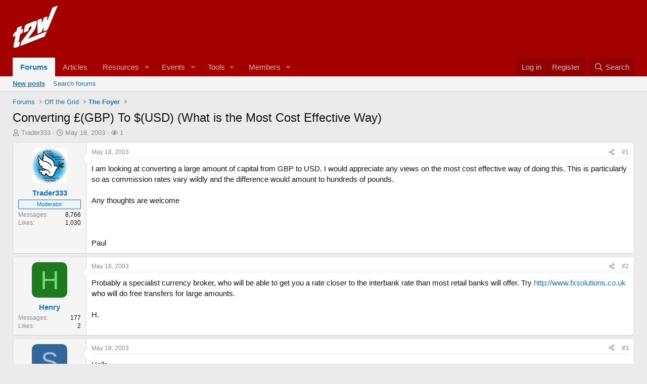

--- FILE ---
content_type: text/html; charset=utf-8
request_url: https://www.trade2win.com/threads/converting-gbp-to-usd-what-is-the-most-cost-effective-way.5402/
body_size: 15053
content:
<!DOCTYPE html>
<html id="XF" lang="en-GB" dir="LTR"
	data-xf="2.3"
	data-app="public"
	
	
	data-template="thread_view"
	data-container-key="node-49"
	data-content-key="thread-5402"
	data-logged-in="false"
	data-cookie-prefix="xf_"
	data-csrf="1769022951,370605958cd6750463d082452861a659"
	class="has-no-js template-thread_view"
	>
<head>
	
	
	

	<meta charset="utf-8" />
	<title>Converting £(GBP) To $(USD) (What is the Most Cost Effective Way) | Trade2Win Forums • UK Financial Trading Community</title>
	<link rel="manifest" href="/webmanifest.php">

	<meta http-equiv="X-UA-Compatible" content="IE=Edge" />
	<meta name="viewport" content="width=device-width, initial-scale=1, viewport-fit=cover">

	
		<meta name="theme-color" content="#a40000" />
	

	<meta name="apple-mobile-web-app-title" content="Trade2Win">
	

	
		
		<meta name="description" content="I am looking at converting a large amount of capital from GBP to USD. I would appreciate any views on the most cost effective way of doing this. This is..." />
		<meta property="og:description" content="I am looking at converting a large amount of capital from GBP to USD. I would appreciate any views on the most cost effective way of doing this. This is particularly so as commission rates vary wildly and the difference would amount to hundreds of pounds.

Any thoughts are welcome



Paul" />
		<meta property="twitter:description" content="I am looking at converting a large amount of capital from GBP to USD. I would appreciate any views on the most cost effective way of doing this. This is particularly so as commission rates vary..." />
	
	
		<meta property="og:url" content="https://www.trade2win.com/threads/converting-gbp-to-usd-what-is-the-most-cost-effective-way.5402/" />
	
		<link rel="canonical" href="https://www.trade2win.com/threads/converting-gbp-to-usd-what-is-the-most-cost-effective-way.5402/" />
	

	
		
	
	
	<meta property="og:site_name" content="Trade2Win Forums • UK Financial Trading Community" />


	
	
		
	
	
	<meta property="og:type" content="website" />


	
	
		
	
	
	
		<meta property="og:title" content="Converting £(GBP) To $(USD) (What is the Most Cost Effective Way)" />
		<meta property="twitter:title" content="Converting £(GBP) To $(USD) (What is the Most Cost Effective Way)" />
	


	
	
	
	

	
	
	
	

	<link rel="stylesheet" href="/css.php?css=public%3Anormalize.css%2Cpublic%3Afa.css%2Cpublic%3Acore.less%2Cpublic%3Aapp.less&amp;s=7&amp;l=1&amp;d=1768329941&amp;k=04a911e4808f628f2816482291144be50680b686" />

	<link rel="stylesheet" href="/css.php?css=public%3Amessage.less%2Cpublic%3Ashare_controls.less%2Cpublic%3Astructured_list.less%2Cpublic%3Aextra.less&amp;s=7&amp;l=1&amp;d=1768329941&amp;k=1570f2eca81de255d855a91e106a884a337c52a3" />


	
		<script data-cfasync="false" src="/js/xf/preamble.min.js?_v=c22da171"></script>
	

	
	<script data-cfasync="false" src="/js/vendor/vendor-compiled.js?_v=c22da171" defer></script>
	<script data-cfasync="false" src="/js/xf/core-compiled.js?_v=c22da171" defer></script>

	<script data-cfasync="false">
		window.addEventListener('DOMContentLoaded', function() {
			XF.extendObject(true, XF.config, {
				// 
				userId: 0,
				enablePush: true,
				pushAppServerKey: 'BN12AqE0/T4Tl/FuOrFMsw0t/p9pX13x0AjQNkQdNffdYJEnzjPI83WMTYVSTXBAiYTb+QVdV50p+fwyOo9fA7c=',
				url: {
					fullBase: 'https://www.trade2win.com/',
					basePath: '/',
					css: '/css.php?css=__SENTINEL__&s=7&l=1&d=1768329941',
					js: '/js/__SENTINEL__?_v=c22da171',
					icon: '/data/local/icons/__VARIANT__.svg?v=1768329941#__NAME__',
					iconInline: '/styles/fa/__VARIANT__/__NAME__.svg?v=5.15.3',
					keepAlive: '/login/keep-alive'
				},
				cookie: {
					path: '/',
					domain: '',
					prefix: 'xf_',
					secure: true,
					consentMode: 'disabled',
					consented: ["optional","_third_party"]
				},
				cacheKey: 'f3ed7234243583f554e27d349fe769c5',
				csrf: '1769022951,370605958cd6750463d082452861a659',
				js: {},
				fullJs: false,
				css: {"public:message.less":true,"public:share_controls.less":true,"public:structured_list.less":true,"public:extra.less":true},
				time: {
					now: 1769022951,
					today: 1768953600,
					todayDow: 3,
					tomorrow: 1769040000,
					yesterday: 1768867200,
					week: 1768435200,
					month: 1767225600,
					year: 1767225600
				},
				style: {
					light: '',
					dark: '',
					defaultColorScheme: 'light'
				},
				borderSizeFeature: '3px',
				fontAwesomeWeight: 'r',
				enableRtnProtect: true,
				
				enableFormSubmitSticky: true,
				imageOptimization: '0',
				imageOptimizationQuality: 0.85,
				uploadMaxFilesize: 268435456,
				uploadMaxWidth: 0,
				uploadMaxHeight: 0,
				allowedVideoExtensions: ["m4v","mov","mp4","mp4v","mpeg","mpg","ogv","webm"],
				allowedAudioExtensions: ["mp3","opus","ogg","wav"],
				shortcodeToEmoji: true,
				visitorCounts: {
					conversations_unread: '0',
					alerts_unviewed: '0',
					total_unread: '0',
					title_count: true,
					icon_indicator: true
				},
				jsMt: {"xf\/action.js":"832ec414","xf\/embed.js":"832ec414","xf\/form.js":"832ec414","xf\/structure.js":"832ec414","xf\/tooltip.js":"832ec414"},
				jsState: {},
				publicMetadataLogoUrl: '',
				publicPushBadgeUrl: 'https://www.trade2win.com/styles/default/xenforo/bell.png'
			});

			XF.extendObject(XF.phrases, {
				// 
				date_x_at_time_y:     "{date} at {time}",
				day_x_at_time_y:      "{day} at {time}",
				yesterday_at_x:       "Yesterday at {time}",
				x_minutes_ago:        "{minutes} minutes ago",
				one_minute_ago:       "1 minute ago",
				a_moment_ago:         "A moment ago",
				today_at_x:           "Today at {time}",
				in_a_moment:          "In a moment",
				in_a_minute:          "In a minute",
				in_x_minutes:         "In {minutes} minutes",
				later_today_at_x:     "Later today at {time}",
				tomorrow_at_x:        "Tomorrow at {time}",
				short_date_x_minutes: "{minutes}m",
				short_date_x_hours:   "{hours}h",
				short_date_x_days:    "{days}d",

				day0: "Sunday",
				day1: "Monday",
				day2: "Tuesday",
				day3: "Wednesday",
				day4: "Thursday",
				day5: "Friday",
				day6: "Saturday",

				dayShort0: "Sun",
				dayShort1: "Mon",
				dayShort2: "Tue",
				dayShort3: "Wed",
				dayShort4: "Thu",
				dayShort5: "Fri",
				dayShort6: "Sat",

				month0: "January",
				month1: "February",
				month2: "March",
				month3: "April",
				month4: "May",
				month5: "June",
				month6: "July",
				month7: "August",
				month8: "September",
				month9: "October",
				month10: "November",
				month11: "December",

				active_user_changed_reload_page: "The active user has changed. Reload the page for the latest version.",
				server_did_not_respond_in_time_try_again: "The server did not respond in time. Please try again.",
				oops_we_ran_into_some_problems: "Oops! We ran into some problems.",
				oops_we_ran_into_some_problems_more_details_console: "Oops! We ran into some problems. Please try again later. More error details may be in the browser console.",
				file_too_large_to_upload: "The file is too large to be uploaded.",
				uploaded_file_is_too_large_for_server_to_process: "The uploaded file is too large for the server to process.",
				files_being_uploaded_are_you_sure: "Files are still being uploaded. Are you sure you want to submit this form?",
				attach: "Attach files",
				rich_text_box: "Rich text box",
				close: "Close",
				link_copied_to_clipboard: "Link copied to clipboard.",
				text_copied_to_clipboard: "Text copied to clipboard.",
				loading: "Loading…",
				you_have_exceeded_maximum_number_of_selectable_items: "You have exceeded the maximum number of selectable items.",

				processing: "Processing",
				'processing...': "Processing…",

				showing_x_of_y_items: "Showing {count} of {total} items",
				showing_all_items: "Showing all items",
				no_items_to_display: "No items to display",

				number_button_up: "Increase",
				number_button_down: "Decrease",

				push_enable_notification_title: "Push notifications enabled successfully at Trade2Win Forums • UK Financial Trading Community",
				push_enable_notification_body: "Thank you for enabling push notifications!",

				pull_down_to_refresh: "Pull down to refresh",
				release_to_refresh: "Release to refresh",
				refreshing: "Refreshing…"
			,
			"svStandardLib_time.day": "{count} day",
			"svStandardLib_time.days": "{count} days",
			"svStandardLib_time.hour": "{count} hour",
			"svStandardLib_time.hours": "{count} hours",
			"svStandardLib_time.minute": "{count} minutes",
			"svStandardLib_time.minutes": "{count} minutes",
			"svStandardLib_time.month": "{count} month",
			"svStandardLib_time.months": "{count} months",
			"svStandardLib_time.second": "{count} second",
			"svStandardLib_time.seconds": "{count} seconds",
			"svStandardLib_time.week": "time.week",
			"svStandardLib_time.weeks": "{count} weeks",
			"svStandardLib_time.year": "{count} year",
			"svStandardLib_time.years": "{count} years"

		});
		});
	</script>

	<script>
	$(".flags").on('touch click', function (){
		if(event.handled === false) return
		event.stopPropagation();
        event.preventDefault();
        event.handled = true;
		
		var $title = $(this).find(".data-original-title");
		if (!$title.length) {
			$(this).append('<span class="data-original-title">' + $(this).attr("data-original-title") + '</span>');
		} else {
			$title.remove();
		}
	});
</script>

	
	<!-- Google DFP Ad Manager Code - Added PG -->
	<script async='async' src='https://www.googletagservices.com/tag/js/gpt.js'></script>
	<script>
	  var googletag = googletag || {};
	  googletag.cmd = googletag.cmd || [];
	</script>

	<script>
	  googletag.cmd.push(function() {
		googletag.defineSlot('/1052037/xf_728_header', [728, 90], 'div-gpt-ad-1541620365878-0').addService(googletag.pubads());
		googletag.defineSlot('/1052037/header_sponsor', [120, 30], 'div-gpt-ad-1558455960630-0').addService(googletag.pubads());
		googletag.defineSlot('/1052037/xf_skyscraper', [[160, 600], [120, 600]], 'div-gpt-ad-1542712440080-0').addService(googletag.pubads());
		googletag.defineSlot('/1052037/xf_728_footer', [728, 90], 'div-gpt-ad-1568039625579-0').addService(googletag.pubads());
		googletag.defineSlot('/1052037/xf_mpu', [300, 250], 'div-gpt-ad-1541625082302-0').addService(googletag.pubads());
		googletag.defineSlot('/1052037/147x50', [147, 50], 'div-gpt-ad-1624360063937-0').addService(googletag.pubads());
		googletag.defineSlot('/1052037/107x28', [107, 28], 'div-gpt-ad-1624360023882-0').addService(googletag.pubads());  
		googletag.pubads().enableSingleRequest();
		googletag.enableServices();
	  });
	</script>	


	

	
	<script async src="https://www.googletagmanager.com/gtag/js?id=UA-546675-1"></script>
	<script>
		window.dataLayer = window.dataLayer || [];
		function gtag(){dataLayer.push(arguments);}
		gtag('js', new Date());
		gtag('config', 'UA-546675-1', {
			// 
			
			
		});
	</script>

</head>
<body data-template="thread_view">

<div class="p-pageWrapper" id="top">

	

	<header class="p-header" id="header">
		<div class="p-header-inner">
			<div class="p-header-content">
				<div class="p-header-logo p-header-logo--image">
					<a href="/">
						

	

	
		
		

		
	

	

	<picture data-variations="{&quot;default&quot;:{&quot;1&quot;:&quot;\/styles\/shared\/logo\/t2w-logo.png&quot;,&quot;2&quot;:null}}">
		
		
		

		

		<img src="/styles/shared/logo/t2w-logo.png"  width="90" height="36" alt="Trade2Win Forums • UK Financial Trading Community"  />
	</picture>


					</a>
				</div>

				

	
	<!-- /1052037/xf_728_header -->
	<div id='div-gpt-ad-1541620365878-0' style='height:90px; width:728px; float:right; margin-bottom:5px;'>
	<script>
	googletag.cmd.push(function() { googletag.display('div-gpt-ad-1541620365878-0'); });
	</script>
	</div>


			</div>
		</div>
	</header>

	
	

	
		<div class="p-navSticky p-navSticky--primary" data-xf-init="sticky-header">
			
		<nav class="p-nav">
			<div class="p-nav-inner">
				<button type="button" class="button button--plain p-nav-menuTrigger" data-xf-click="off-canvas" data-menu=".js-headerOffCanvasMenu" tabindex="0" aria-label="Menu"><span class="button-text">
					<i aria-hidden="true"></i>
				</span></button>

				<div class="p-nav-smallLogo">
					<a href="/">
						

	

	
		
		

		
	

	

	<picture data-variations="{&quot;default&quot;:{&quot;1&quot;:&quot;\/styles\/shared\/logo\/t2w-logo.png&quot;,&quot;2&quot;:null}}">
		
		
		

		

		<img src="/styles/shared/logo/t2w-logo.png"  width="90" height="36" alt="Trade2Win Forums • UK Financial Trading Community"  />
	</picture>


					</a>
				</div>

				<div class="p-nav-scroller hScroller" data-xf-init="h-scroller" data-auto-scroll=".p-navEl.is-selected">
					<div class="hScroller-scroll">
						<ul class="p-nav-list js-offCanvasNavSource">
							
								<li>
									
	<div class="p-navEl is-selected" data-has-children="true">
	

		
	
	<a href="/"
	class="p-navEl-link p-navEl-link--splitMenu "
	
	
	data-nav-id="forums">Forums</a>


		<a data-xf-key="1"
			data-xf-click="menu"
			data-menu-pos-ref="< .p-navEl"
			class="p-navEl-splitTrigger"
			role="button"
			tabindex="0"
			aria-label="Toggle expanded"
			aria-expanded="false"
			aria-haspopup="true"></a>

		
	
		<div class="menu menu--structural" data-menu="menu" aria-hidden="true">
			<div class="menu-content">
				
					
	
	
	<a href="/whats-new/posts/?skip=1"
	class="menu-linkRow u-indentDepth0 js-offCanvasCopy "
	
	
	data-nav-id="newPosts">New posts</a>

	

				
					
	
	
	<a href="/search/?type=post"
	class="menu-linkRow u-indentDepth0 js-offCanvasCopy "
	
	
	data-nav-id="searchForums">Search forums</a>

	

				
			</div>
		</div>
	
	</div>

								</li>
							
								<li>
									
	<div class="p-navEl " >
	

		
	
	<a href="/articles/"
	class="p-navEl-link "
	
	data-xf-key="2"
	data-nav-id="thxlink_1">Articles</a>


		

		
	
	</div>

								</li>
							
								<li>
									
	<div class="p-navEl " data-has-children="true">
	

		
	
	<a href="/reviews/"
	class="p-navEl-link p-navEl-link--splitMenu "
	
	
	data-nav-id="xfrm">Resources</a>


		<a data-xf-key="3"
			data-xf-click="menu"
			data-menu-pos-ref="< .p-navEl"
			class="p-navEl-splitTrigger"
			role="button"
			tabindex="0"
			aria-label="Toggle expanded"
			aria-expanded="false"
			aria-haspopup="true"></a>

		
	
		<div class="menu menu--structural" data-menu="menu" aria-hidden="true">
			<div class="menu-content">
				
					
	
	
	<a href="/reviews/latest-reviews"
	class="menu-linkRow u-indentDepth0 js-offCanvasCopy "
	
	
	data-nav-id="xfrmLatestReviews">Latest reviews</a>

	

				
					
	
	
	<a href="/search/?type=resource"
	class="menu-linkRow u-indentDepth0 js-offCanvasCopy "
	
	
	data-nav-id="xfrmSearchResources">Search resources</a>

	

				
			</div>
		</div>
	
	</div>

								</li>
							
								<li>
									
	<div class="p-navEl " data-has-children="true">
	

		
	
	<a href="/calendar/"
	class="p-navEl-link p-navEl-link--splitMenu mdi mdi-calendar-range"
	
	
	data-nav-id="EWRatendo">Events</a>


		<a data-xf-key="4"
			data-xf-click="menu"
			data-menu-pos-ref="< .p-navEl"
			class="p-navEl-splitTrigger"
			role="button"
			tabindex="0"
			aria-label="Toggle expanded"
			aria-expanded="false"
			aria-haspopup="true"></a>

		
	
		<div class="menu menu--structural" data-menu="menu" aria-hidden="true">
			<div class="menu-content">
				
					
	
	
	<a href="/calendar/month/"
	class="menu-linkRow u-indentDepth0 js-offCanvasCopy "
	
	
	data-nav-id="EWRatendo_monthly">Monthly</a>

	

				
					
	
	
	<a href="/calendar/week/"
	class="menu-linkRow u-indentDepth0 js-offCanvasCopy "
	
	
	data-nav-id="EWRatendo_weekly">Weekly</a>

	

				
					
	
	
	<a href="/calendar/events/"
	class="menu-linkRow u-indentDepth0 js-offCanvasCopy "
	
	
	data-nav-id="EWRatendo_agenda">Agenda</a>

	

				
					
	
	
	<a href="/calendar/archive/"
	class="menu-linkRow u-indentDepth0 js-offCanvasCopy "
	
	
	data-nav-id="EWRatendo_archive">Archive</a>

	

				
			</div>
		</div>
	
	</div>

								</li>
							
								<li>
									
	<div class="p-navEl " data-has-children="true">
	

			
				<a data-xf-key="5"
					data-xf-click="menu"
					data-menu-pos-ref="< .p-navEl"
					class="p-navEl-linkHolder"
					role="button"
					tabindex="0"
					aria-expanded="false"
					aria-haspopup="true">
					
	
	<span 
	class="p-navEl-link p-navEl-link--menuTrigger "
	
	
	data-nav-id="tools">Tools</span>

				</a>
			

		
	
		<div class="menu menu--structural" data-menu="menu" aria-hidden="true">
			<div class="menu-content">
				
					
	
	
	<a href="/brokers/cfd-spread-bet-losing-accounts/"
	class="menu-linkRow u-indentDepth0 js-offCanvasCopy "
	
	
	data-nav-id="brokerList">Broker Comparison</a>

	

				
					
	
	
	<a href="https://contest.trade2win.com"
	class="menu-linkRow u-indentDepth0 js-offCanvasCopy "
	
	
	data-nav-id="contestLink">S&P 500 Contest</a>

	

				
			</div>
		</div>
	
	</div>

								</li>
							
								<li>
									
	<div class="p-navEl " data-has-children="true">
	

		
	
	<a href="/members/"
	class="p-navEl-link p-navEl-link--splitMenu "
	
	
	data-nav-id="members">Members</a>


		<a data-xf-key="6"
			data-xf-click="menu"
			data-menu-pos-ref="< .p-navEl"
			class="p-navEl-splitTrigger"
			role="button"
			tabindex="0"
			aria-label="Toggle expanded"
			aria-expanded="false"
			aria-haspopup="true"></a>

		
	
		<div class="menu menu--structural" data-menu="menu" aria-hidden="true">
			<div class="menu-content">
				
					
	
	
	<a href="/online/"
	class="menu-linkRow u-indentDepth0 js-offCanvasCopy "
	
	
	data-nav-id="currentVisitors">Current visitors</a>

	

				
			</div>
		</div>
	
	</div>

								</li>
							
								<li>
									
	<div class="p-navEl " >
	

		
	
	<span 
	class="p-navEl-link "
	
	data-xf-key="7"
	data-nav-id="navAdvert"><!-- /1052037/107x28 --> <div id='div-gpt-ad-1624360023882-0' style='min-width: 107px; min-height: 28px;'>   <script>     googletag.cmd.push(function() { googletag.display('div-gpt-ad-1624360023882-0'); });   </script> </div></span>


	
	
	</div>

								</li>
							
						</ul>
					</div>
				</div>

				<div class="p-nav-opposite">
					<div class="p-navgroup p-account p-navgroup--guest">
						
							<a href="/login/" class="p-navgroup-link p-navgroup-link--textual p-navgroup-link--logIn"
								data-xf-click="overlay" data-follow-redirects="on">
								<span class="p-navgroup-linkText">Log in</span>
							</a>
							
								<a href="/login/register" class="p-navgroup-link p-navgroup-link--textual p-navgroup-link--register"
									data-xf-click="overlay" data-follow-redirects="on">
									<span class="p-navgroup-linkText">Register</span>
								</a>
							
						
					</div>

					<div class="p-navgroup p-discovery">
						<a href="/whats-new/"
							class="p-navgroup-link p-navgroup-link--iconic p-navgroup-link--whatsnew"
							aria-label="What&#039;s new"
							title="What&#039;s new">
							<i aria-hidden="true"></i>
							<span class="p-navgroup-linkText">What's new</span>
						</a>

						
							<a href="/search/"
								class="p-navgroup-link p-navgroup-link--iconic p-navgroup-link--search"
								data-xf-click="menu"
								data-xf-key="/"
								aria-label="Search"
								aria-expanded="false"
								aria-haspopup="true"
								title="Search">
								<i aria-hidden="true"></i>
								<span class="p-navgroup-linkText">Search</span>
							</a>
							<div class="menu menu--structural menu--wide" data-menu="menu" aria-hidden="true">
								<form action="/search/search" method="post"
									class="menu-content"
									data-xf-init="quick-search">

									<h3 class="menu-header">Search</h3>
									
									<div class="menu-row">
										
											<div class="inputGroup inputGroup--joined">
												<input type="text" class="input" name="keywords" data-acurl="/search/auto-complete" placeholder="Search…" aria-label="Search" data-menu-autofocus="true" />
												
			<select name="constraints" class="js-quickSearch-constraint input" aria-label="Search within">
				<option value="">Everywhere</option>
<option value="{&quot;search_type&quot;:&quot;post&quot;}">Threads</option>
<option value="{&quot;search_type&quot;:&quot;post&quot;,&quot;c&quot;:{&quot;nodes&quot;:[49],&quot;child_nodes&quot;:1}}">This forum</option>
<option value="{&quot;search_type&quot;:&quot;post&quot;,&quot;c&quot;:{&quot;thread&quot;:5402}}">This thread</option>

			</select>
		
											</div>
										
									</div>

									
									<div class="menu-row">
										<label class="iconic"><input type="checkbox"  name="c[title_only]" value="1" /><i aria-hidden="true"></i><span class="iconic-label">Search titles only</span></label>

									</div>
									
									<div class="menu-row">
										<div class="inputGroup">
											<span class="inputGroup-text" id="ctrl_search_menu_by_member">By:</span>
											<input type="text" class="input" name="c[users]" data-xf-init="auto-complete" placeholder="Member" aria-labelledby="ctrl_search_menu_by_member" />
										</div>
									</div>
									<div class="menu-footer">
									<span class="menu-footer-controls">
										<button type="submit" class="button button--icon button--icon--search button--primary"><i class="fa--xf far fa-search "><svg xmlns="http://www.w3.org/2000/svg" role="img" aria-hidden="true" ><use href="/data/local/icons/regular.svg?v=1768329941#search"></use></svg></i><span class="button-text">Search</span></button>
										<button type="submit" class="button " name="from_search_menu"><span class="button-text">Advanced search…</span></button>
									</span>
									</div>

									<input type="hidden" name="_xfToken" value="1769022951,370605958cd6750463d082452861a659" />
								</form>
							</div>
						
					</div>
				</div>
			</div>
		</nav>
	
		</div>
		
		
			<div class="p-sectionLinks">
				<div class="p-sectionLinks-inner hScroller" data-xf-init="h-scroller">
					<div class="hScroller-scroll">
						<ul class="p-sectionLinks-list">
							
								<li>
									
	<div class="p-navEl " >
	

		
	
	<a href="/whats-new/posts/?skip=1"
	class="p-navEl-link "
	
	data-xf-key="alt+1"
	data-nav-id="newPosts">New posts</a>


		

		
	
	</div>

								</li>
							
								<li>
									
	<div class="p-navEl " >
	

		
	
	<a href="/search/?type=post"
	class="p-navEl-link "
	
	data-xf-key="alt+2"
	data-nav-id="searchForums">Search forums</a>


		

		
	
	</div>

								</li>
							
						</ul>
					</div>
				</div>
			</div>
			
	
		

	<div class="offCanvasMenu offCanvasMenu--nav js-headerOffCanvasMenu" data-menu="menu" aria-hidden="true" data-ocm-builder="navigation">
		<div class="offCanvasMenu-backdrop" data-menu-close="true"></div>
		<div class="offCanvasMenu-content">
			<div class="offCanvasMenu-header">
				Menu
				<a class="offCanvasMenu-closer" data-menu-close="true" role="button" tabindex="0" aria-label="Close"></a>
			</div>
			
				<div class="p-offCanvasRegisterLink">
					<div class="offCanvasMenu-linkHolder">
						<a href="/login/" class="offCanvasMenu-link" data-xf-click="overlay" data-menu-close="true">
							Log in
						</a>
					</div>
					<hr class="offCanvasMenu-separator" />
					
						<div class="offCanvasMenu-linkHolder">
							<a href="/login/register" class="offCanvasMenu-link" data-xf-click="overlay" data-menu-close="true">
								Register
							</a>
						</div>
						<hr class="offCanvasMenu-separator" />
					
				</div>
			
			<div class="js-offCanvasNavTarget"></div>
			<div class="offCanvasMenu-installBanner js-installPromptContainer" style="display: none;" data-xf-init="install-prompt">
				<div class="offCanvasMenu-installBanner-header">Install the app</div>
				<button type="button" class="button js-installPromptButton"><span class="button-text">Install</span></button>
				<template class="js-installTemplateIOS">
					<div class="js-installTemplateContent">
						<div class="overlay-title">How to install the app on iOS</div>
						<div class="block-body">
							<div class="block-row">
								<p>
									Follow along with the video below to see how to install our site as a web app on your home screen.
								</p>
								<p style="text-align: center">
									<video src="/styles/default/xenforo/add_to_home.mp4"
										width="280" height="480" autoplay loop muted playsinline></video>
								</p>
								<p>
									<small><strong>Note:</strong> This feature may not be available in some browsers.</small>
								</p>
							</div>
						</div>
					</div>
				</template>
			</div>
		</div>
	</div>

	<div class="p-body">
		<div class="p-body-inner">
			<!--XF:EXTRA_OUTPUT-->

			

			

			
			
	
		<ul class="p-breadcrumbs "
			itemscope itemtype="https://schema.org/BreadcrumbList">
			
				

				
				

				
					
					
	<li itemprop="itemListElement" itemscope itemtype="https://schema.org/ListItem">
		<a href="/" itemprop="item">
			<span itemprop="name">Forums</span>
		</a>
		<meta itemprop="position" content="1" />
	</li>

				

				
				
					
					
	<li itemprop="itemListElement" itemscope itemtype="https://schema.org/ListItem">
		<a href="/#off-the-grid.18" itemprop="item">
			<span itemprop="name">Off the Grid</span>
		</a>
		<meta itemprop="position" content="2" />
	</li>

				
					
					
	<li itemprop="itemListElement" itemscope itemtype="https://schema.org/ListItem">
		<a href="/forums/the-foyer.49/" itemprop="item">
			<span itemprop="name">The Foyer</span>
		</a>
		<meta itemprop="position" content="3" />
	</li>

				
			
		</ul>
	

			

			
	<noscript class="js-jsWarning"><div class="blockMessage blockMessage--important blockMessage--iconic u-noJsOnly">JavaScript is disabled. For a better experience, please enable JavaScript in your browser before proceeding.</div></noscript>

			
	<div class="blockMessage blockMessage--important blockMessage--iconic js-browserWarning" style="display: none">You are using an out of date browser. It  may not display this or other websites correctly.<br />You should upgrade or use an <a href="https://www.google.com/chrome/" target="_blank" rel="noopener">alternative browser</a>.</div>


			
				<div class="p-body-header">
					
						
							<div class="p-title ">
								
									
										<h1 class="p-title-value">Converting £(GBP) To $(USD) (What is the Most Cost Effective Way)</h1>
									
									
								
							</div>
						

						
							<div class="p-description">
	<ul class="listInline listInline--bullet">
		<li>
			<i class="fa--xf far fa-user "><svg xmlns="http://www.w3.org/2000/svg" role="img" ><title>Thread starter</title><use href="/data/local/icons/regular.svg?v=1768329941#user"></use></svg></i>
			<span class="u-srOnly">Thread starter</span>

			<a href="/members/trader333.2121/" class="username  u-concealed" dir="auto" data-user-id="2121" data-xf-init="member-tooltip"><span class="username--moderator">Trader333</span></a>
		</li>
		<li>
			<i class="fa--xf far fa-clock "><svg xmlns="http://www.w3.org/2000/svg" role="img" ><title>Start date</title><use href="/data/local/icons/regular.svg?v=1768329941#clock"></use></svg></i>
			<span class="u-srOnly">Start date</span>

			<a href="/threads/converting-gbp-to-usd-what-is-the-most-cost-effective-way.5402/" class="u-concealed"><time  class="u-dt" dir="auto" datetime="2003-05-18T11:44:18+0100" data-timestamp="1053254658" data-date="May 18, 2003" data-time="11:44 AM" data-short="May &#039;03" title="May 18, 2003 at 11:44 AM">May 18, 2003</time></a>
		</li>
		
		<li>
	<i class="fa--xf far fa-eye "><svg xmlns="http://www.w3.org/2000/svg" role="img" ><title>Watchers</title><use href="/data/local/icons/regular.svg?v=1768329941#eye"></use></svg></i>
	<span class="u-srOnly">Watchers</span>

	
		<a href="/threads/converting-gbp-to-usd-what-is-the-most-cost-effective-way.5402/th-watchers"
		   data-xf-click="overlay" class="u-concealed">1</a>
		
</li>

	</ul>
</div>
						
					
				</div>
			

			<div class="p-body-main  ">
				
				<div class="p-body-contentCol"></div>
				

				

				<div class="p-body-content">
					
					<div class="p-body-pageContent">










	
	
	
		
	
	
	


	
	
	
		
	
	
	


	
	
		
	
	
	


	
	



	






	



	



	









	

	
		
	






















<div class="block block--messages" data-xf-init="" data-type="post" data-href="/inline-mod/" data-search-target="*">

	<span class="u-anchorTarget" id="posts"></span>

	
		
	

	

	<div class="block-outer"></div>

	

	
		
	<div class="block-outer js-threadStatusField"></div>

	

	<div class="block-container lbContainer"
		data-xf-init="lightbox select-to-quote"
		data-message-selector=".js-post"
		data-lb-id="thread-5402"
		data-lb-universal="1">

		<div class="block-body js-replyNewMessageContainer">
			
				

					

					
						

	
	

	

	
	<article class="message message--post js-post js-inlineModContainer  "
		data-author="Trader333"
		data-content="post-28543"
		id="js-post-28543"
		>

		

		<span class="u-anchorTarget" id="post-28543"></span>

		
			<div class="message-inner">
				
					<div class="message-cell message-cell--user">
						

	<section class="message-user"
		
		
		>

		

		<div class="message-avatar ">
			<div class="message-avatar-wrapper">
				<a href="/members/trader333.2121/" class="avatar avatar--m" data-user-id="2121" data-xf-init="member-tooltip">
			<img src="/data/avatars/m/2/2121.jpg?1543760908" srcset="/data/avatars/l/2/2121.jpg?1543760908 2x" alt="Trader333" class="avatar-u2121-m" width="96" height="96" loading="lazy" /> 
		</a>
				
			</div>
		</div>
		<div class="message-userDetails">
			<h4 class="message-name"><a href="/members/trader333.2121/" class="username " dir="auto" data-user-id="2121" data-xf-init="member-tooltip"><span class="username--moderator">Trader333</span></a></h4>
			
			<div class="userBanner userBanner userBanner--primary message-userBanner"><span class="userBanner-before"></span><strong>Moderator</strong><span class="userBanner-after"></span></div>
		</div>
		
			
			
				<div class="message-userExtras">
				
					
					
						<dl class="pairs pairs--justified">
							<dt>Messages</dt>
							<dd>8,766</dd>
						</dl>
					
					
					
						<dl class="pairs pairs--justified">
							<dt>Likes</dt>
							<dd>1,030</dd>
						</dl>
					
					
					
					
					
					
				
				</div>
			
		
		<span class="message-userArrow"></span>
	</section>

					</div>
				

				
					<div class="message-cell message-cell--main">
					
						<div class="message-main js-quickEditTarget">

							
								

	

	<header class="message-attribution message-attribution--split">
		<ul class="message-attribution-main listInline ">
			
			
			<li class="u-concealed">
				<a href="/threads/converting-gbp-to-usd-what-is-the-most-cost-effective-way.5402/post-28543" rel="nofollow" >
					<time  class="u-dt" dir="auto" datetime="2003-05-18T11:44:18+0100" data-timestamp="1053254658" data-date="May 18, 2003" data-time="11:44 AM" data-short="May &#039;03" title="May 18, 2003 at 11:44 AM">May 18, 2003</time>
				</a>
			</li>
			
		</ul>

		<ul class="message-attribution-opposite message-attribution-opposite--list ">
			
			<li>
				<a href="/threads/converting-gbp-to-usd-what-is-the-most-cost-effective-way.5402/post-28543"
					class="message-attribution-gadget"
					data-xf-init="share-tooltip"
					data-href="/posts/28543/share"
					aria-label="Share"
					rel="nofollow">
					<i class="fa--xf far fa-share-alt "><svg xmlns="http://www.w3.org/2000/svg" role="img" aria-hidden="true" ><use href="/data/local/icons/regular.svg?v=1768329941#share-alt"></use></svg></i>
				</a>
			</li>
			
				<li class="u-hidden js-embedCopy">
					
	<a href="javascript:"
		data-xf-init="copy-to-clipboard"
		data-copy-text="&lt;div class=&quot;js-xf-embed&quot; data-url=&quot;https://www.trade2win.com&quot; data-content=&quot;post-28543&quot;&gt;&lt;/div&gt;&lt;script defer src=&quot;https://www.trade2win.com/js/xf/external_embed.js?_v=c22da171&quot;&gt;&lt;/script&gt;"
		data-success="Embed code HTML copied to clipboard."
		class="">
		<i class="fa--xf far fa-code "><svg xmlns="http://www.w3.org/2000/svg" role="img" aria-hidden="true" ><use href="/data/local/icons/regular.svg?v=1768329941#code"></use></svg></i>
	</a>

				</li>
			
			
			
				<li>
					<a href="/threads/converting-gbp-to-usd-what-is-the-most-cost-effective-way.5402/post-28543" rel="nofollow">
						#1
					</a>
				</li>
			
		</ul>
	</header>

							

							<div class="message-content js-messageContent">
							

								
									
	
	
	

								

								
									
	

	<div class="message-userContent lbContainer js-lbContainer "
		data-lb-id="post-28543"
		data-lb-caption-desc="Trader333 &middot; May 18, 2003 at 11:44 AM">

		
			

	
		
	

		

		<article class="message-body js-selectToQuote">
			
				
			

			<div >
				
					<div class="bbWrapper">I am looking at converting a large amount of capital from GBP to USD. I would appreciate any views on the most cost effective way of doing this. This is particularly so as commission rates vary wildly and the difference would amount to hundreds of pounds.<br />
<br />
Any thoughts are welcome<br />
<br />
<br />
<br />
Paul</div>
				
			</div>

			<div class="js-selectToQuoteEnd">&nbsp;</div>
			
				
			
		</article>

		
			

	
		
	

		

		
	</div>

								

								
									
	

	

								

								
									
	

								

							
							</div>

							
								
	

	<footer class="message-footer">
		

		

		<div class="reactionsBar js-reactionsList ">
			
		</div>

		<div class="js-historyTarget message-historyTarget toggleTarget" data-href="trigger-href"></div>
	</footer>

							
						</div>

					
					</div>
				
			</div>
		
	</article>

	
	

					

					

				

					

					
						

	
	

	

	
	<article class="message message--post js-post js-inlineModContainer  "
		data-author="Henry"
		data-content="post-28564"
		id="js-post-28564"
		itemscope itemtype="https://schema.org/Comment" itemid="https://www.trade2win.com/posts/28564/">

		
			<meta itemprop="parentItem" itemscope itemid="https://www.trade2win.com/threads/converting-gbp-to-usd-what-is-the-most-cost-effective-way.5402/" />
			<meta itemprop="name" content="Post #2" />
		

		<span class="u-anchorTarget" id="post-28564"></span>

		
			<div class="message-inner">
				
					<div class="message-cell message-cell--user">
						

	<section class="message-user"
		itemprop="author"
		itemscope itemtype="https://schema.org/Person"
		itemid="https://www.trade2win.com/members/henry.496/">

		
			<meta itemprop="url" content="https://www.trade2win.com/members/henry.496/" />
		

		<div class="message-avatar ">
			<div class="message-avatar-wrapper">
				<a href="/members/henry.496/" class="avatar avatar--m avatar--default avatar--default--dynamic" data-user-id="496" data-xf-init="member-tooltip" style="background-color: #1f7a1f; color: #70db70">
			<span class="avatar-u496-m" role="img" aria-label="Henry">H</span> 
		</a>
				
			</div>
		</div>
		<div class="message-userDetails">
			<h4 class="message-name"><a href="/members/henry.496/" class="username " dir="auto" data-user-id="496" data-xf-init="member-tooltip"><span itemprop="name">Henry</span></a></h4>
			<h5 class="userTitle message-userTitle" dir="auto" itemprop="jobTitle">Active member</h5>
			
		</div>
		
			
			
				<div class="message-userExtras">
				
					
					
						<dl class="pairs pairs--justified">
							<dt>Messages</dt>
							<dd>177</dd>
						</dl>
					
					
					
						<dl class="pairs pairs--justified">
							<dt>Likes</dt>
							<dd>2</dd>
						</dl>
					
					
					
					
					
					
				
				</div>
			
		
		<span class="message-userArrow"></span>
	</section>

					</div>
				

				
					<div class="message-cell message-cell--main">
					
						<div class="message-main js-quickEditTarget">

							
								

	

	<header class="message-attribution message-attribution--split">
		<ul class="message-attribution-main listInline ">
			
			
			<li class="u-concealed">
				<a href="/threads/converting-gbp-to-usd-what-is-the-most-cost-effective-way.5402/post-28564" rel="nofollow" itemprop="url">
					<time  class="u-dt" dir="auto" datetime="2003-05-18T18:55:42+0100" data-timestamp="1053280542" data-date="May 18, 2003" data-time="6:55 PM" data-short="May &#039;03" title="May 18, 2003 at 6:55 PM" itemprop="datePublished">May 18, 2003</time>
				</a>
			</li>
			
		</ul>

		<ul class="message-attribution-opposite message-attribution-opposite--list ">
			
			<li>
				<a href="/threads/converting-gbp-to-usd-what-is-the-most-cost-effective-way.5402/post-28564"
					class="message-attribution-gadget"
					data-xf-init="share-tooltip"
					data-href="/posts/28564/share"
					aria-label="Share"
					rel="nofollow">
					<i class="fa--xf far fa-share-alt "><svg xmlns="http://www.w3.org/2000/svg" role="img" aria-hidden="true" ><use href="/data/local/icons/regular.svg?v=1768329941#share-alt"></use></svg></i>
				</a>
			</li>
			
				<li class="u-hidden js-embedCopy">
					
	<a href="javascript:"
		data-xf-init="copy-to-clipboard"
		data-copy-text="&lt;div class=&quot;js-xf-embed&quot; data-url=&quot;https://www.trade2win.com&quot; data-content=&quot;post-28564&quot;&gt;&lt;/div&gt;&lt;script defer src=&quot;https://www.trade2win.com/js/xf/external_embed.js?_v=c22da171&quot;&gt;&lt;/script&gt;"
		data-success="Embed code HTML copied to clipboard."
		class="">
		<i class="fa--xf far fa-code "><svg xmlns="http://www.w3.org/2000/svg" role="img" aria-hidden="true" ><use href="/data/local/icons/regular.svg?v=1768329941#code"></use></svg></i>
	</a>

				</li>
			
			
			
				<li>
					<a href="/threads/converting-gbp-to-usd-what-is-the-most-cost-effective-way.5402/post-28564" rel="nofollow">
						#2
					</a>
				</li>
			
		</ul>
	</header>

							

							<div class="message-content js-messageContent">
							

								
									
	
	
	

								

								
									
	

	<div class="message-userContent lbContainer js-lbContainer "
		data-lb-id="post-28564"
		data-lb-caption-desc="Henry &middot; May 18, 2003 at 6:55 PM">

		

		<article class="message-body js-selectToQuote">
			
				
			

			<div itemprop="text">
				
					<div class="bbWrapper">Probably a specialist currency broker, who will be able to get you a rate closer to the interbank rate than most retail banks will offer. Try <a href="http://www.fxsolutions.co.uk" target="_blank" class="link link--external" data-proxy-href="/proxy.php?link=http%3A%2F%2Fwww.fxsolutions.co.uk&amp;hash=b71fb55c20731ebf891a4b3c9c423d00" rel="nofollow ugc noopener">http://www.fxsolutions.co.uk</a> who will do free transfers for large amounts.<br />
<br />
H.</div>
				
			</div>

			<div class="js-selectToQuoteEnd">&nbsp;</div>
			
				
			
		</article>

		

		
	</div>

								

								
									
	

	

								

								
									
	

								

							
							</div>

							
								
	

	<footer class="message-footer">
		
			<div class="message-microdata" itemprop="interactionStatistic" itemtype="https://schema.org/InteractionCounter" itemscope>
				<meta itemprop="userInteractionCount" content="0" />
				<meta itemprop="interactionType" content="https://schema.org/LikeAction" />
			</div>
		

		

		<div class="reactionsBar js-reactionsList ">
			
		</div>

		<div class="js-historyTarget message-historyTarget toggleTarget" data-href="trigger-href"></div>
	</footer>

							
						</div>

					
					</div>
				
			</div>
		
	</article>

	
	

					

					

				

					

					
						

	
	

	

	
	<article class="message message--post js-post js-inlineModContainer  "
		data-author="strewthmate"
		data-content="post-28565"
		id="js-post-28565"
		itemscope itemtype="https://schema.org/Comment" itemid="https://www.trade2win.com/posts/28565/">

		
			<meta itemprop="parentItem" itemscope itemid="https://www.trade2win.com/threads/converting-gbp-to-usd-what-is-the-most-cost-effective-way.5402/" />
			<meta itemprop="name" content="Post #3" />
		

		<span class="u-anchorTarget" id="post-28565"></span>

		
			<div class="message-inner">
				
					<div class="message-cell message-cell--user">
						

	<section class="message-user"
		itemprop="author"
		itemscope itemtype="https://schema.org/Person"
		itemid="https://www.trade2win.com/members/strewthmate.1357/">

		
			<meta itemprop="url" content="https://www.trade2win.com/members/strewthmate.1357/" />
		

		<div class="message-avatar ">
			<div class="message-avatar-wrapper">
				<a href="/members/strewthmate.1357/" class="avatar avatar--m avatar--default avatar--default--dynamic" data-user-id="1357" data-xf-init="member-tooltip" style="background-color: #336699; color: #9fbfdf">
			<span class="avatar-u1357-m" role="img" aria-label="strewthmate">S</span> 
		</a>
				
			</div>
		</div>
		<div class="message-userDetails">
			<h4 class="message-name"><a href="/members/strewthmate.1357/" class="username " dir="auto" data-user-id="1357" data-xf-init="member-tooltip"><span itemprop="name">strewthmate</span></a></h4>
			<h5 class="userTitle message-userTitle" dir="auto" itemprop="jobTitle">Member</h5>
			
		</div>
		
			
			
				<div class="message-userExtras">
				
					
					
						<dl class="pairs pairs--justified">
							<dt>Messages</dt>
							<dd>71</dd>
						</dl>
					
					
					
						<dl class="pairs pairs--justified">
							<dt>Likes</dt>
							<dd>1</dd>
						</dl>
					
					
					
					
					
					
				
				</div>
			
		
		<span class="message-userArrow"></span>
	</section>

					</div>
				

				
					<div class="message-cell message-cell--main">
					
						<div class="message-main js-quickEditTarget">

							
								

	

	<header class="message-attribution message-attribution--split">
		<ul class="message-attribution-main listInline ">
			
			
			<li class="u-concealed">
				<a href="/threads/converting-gbp-to-usd-what-is-the-most-cost-effective-way.5402/post-28565" rel="nofollow" itemprop="url">
					<time  class="u-dt" dir="auto" datetime="2003-05-18T19:06:00+0100" data-timestamp="1053281160" data-date="May 18, 2003" data-time="7:06 PM" data-short="May &#039;03" title="May 18, 2003 at 7:06 PM" itemprop="datePublished">May 18, 2003</time>
				</a>
			</li>
			
		</ul>

		<ul class="message-attribution-opposite message-attribution-opposite--list ">
			
			<li>
				<a href="/threads/converting-gbp-to-usd-what-is-the-most-cost-effective-way.5402/post-28565"
					class="message-attribution-gadget"
					data-xf-init="share-tooltip"
					data-href="/posts/28565/share"
					aria-label="Share"
					rel="nofollow">
					<i class="fa--xf far fa-share-alt "><svg xmlns="http://www.w3.org/2000/svg" role="img" aria-hidden="true" ><use href="/data/local/icons/regular.svg?v=1768329941#share-alt"></use></svg></i>
				</a>
			</li>
			
				<li class="u-hidden js-embedCopy">
					
	<a href="javascript:"
		data-xf-init="copy-to-clipboard"
		data-copy-text="&lt;div class=&quot;js-xf-embed&quot; data-url=&quot;https://www.trade2win.com&quot; data-content=&quot;post-28565&quot;&gt;&lt;/div&gt;&lt;script defer src=&quot;https://www.trade2win.com/js/xf/external_embed.js?_v=c22da171&quot;&gt;&lt;/script&gt;"
		data-success="Embed code HTML copied to clipboard."
		class="">
		<i class="fa--xf far fa-code "><svg xmlns="http://www.w3.org/2000/svg" role="img" aria-hidden="true" ><use href="/data/local/icons/regular.svg?v=1768329941#code"></use></svg></i>
	</a>

				</li>
			
			
			
				<li>
					<a href="/threads/converting-gbp-to-usd-what-is-the-most-cost-effective-way.5402/post-28565" rel="nofollow">
						#3
					</a>
				</li>
			
		</ul>
	</header>

							

							<div class="message-content js-messageContent">
							

								
									
	
	
	

								

								
									
	

	<div class="message-userContent lbContainer js-lbContainer "
		data-lb-id="post-28565"
		data-lb-caption-desc="strewthmate &middot; May 18, 2003 at 7:06 PM">

		

		<article class="message-body js-selectToQuote">
			
				
			

			<div itemprop="text">
				
					<div class="bbWrapper">Hello<br />
<br />
I remember reading this in the Telegraph last week. Its about money transfers. I dont know how applicable it is for doing a straightforward conversion. But maybe worth a look. <br />
The companies are called caxtonfx and currencyUK apparenlty offer much better rates than the banks (sorry dont have any further details)<br />
<br />
Heres a link to the article on the telegraph website<br />
<br />
<a href="http://www.telegraph.co.uk/money/main.jhtml?xml=%2Fmoney%2F2003%2F05%2F07%2Fcmbank07.xml" target="_blank" class="link link--external" data-proxy-href="/proxy.php?link=http%3A%2F%2Fwww.telegraph.co.uk%2Fmoney%2Fmain.jhtml%3Fxml%3D%252Fmoney%252F2003%252F05%252F07%252Fcmbank07.xml&amp;hash=f15f7a9348e434a67a8cc0b09eaf8b07" rel="nofollow ugc noopener">http://www.telegraph.co.uk/money/main.jhtml?xml=/money/2003/05/07/cmbank07.xml</a><br />
<br />
Hope it helps<br />
<br />
Dave</div>
				
			</div>

			<div class="js-selectToQuoteEnd">&nbsp;</div>
			
				
			
		</article>

		

		
	</div>

								

								
									
	

	

								

								
									
	

								

							
							</div>

							
								
	

	<footer class="message-footer">
		
			<div class="message-microdata" itemprop="interactionStatistic" itemtype="https://schema.org/InteractionCounter" itemscope>
				<meta itemprop="userInteractionCount" content="0" />
				<meta itemprop="interactionType" content="https://schema.org/LikeAction" />
			</div>
		

		

		<div class="reactionsBar js-reactionsList ">
			
		</div>

		<div class="js-historyTarget message-historyTarget toggleTarget" data-href="trigger-href"></div>
	</footer>

							
						</div>

					
					</div>
				
			</div>
		
	</article>

	
	

					

					

				
			
		</div>
	</div>

	
		<div class="block-outer block-outer--after">
			
				

				
				
					<div class="block-outer-opposite">
						
							<a href="/login/" class="button button--link button--wrap" data-xf-click="overlay"><span class="button-text">
								You must log in or register to reply here.
							</span></a>
						
					</div>
				
			
		</div>
	

	
	

</div>


	



	



	









	<div class="block"  data-widget-id="37" data-widget-key="xfes_thread_view_below_quick_reply_similar_threads" data-widget-definition="xfes_similar_threads">
		<div class="block-container">
			
				<h3 class="block-header">Similar threads</h3>

				<div class="block-body">
					<div class="structItemContainer">
						
							

	

	<div class="structItem structItem--thread js-inlineModContainer js-threadListItem-11446" data-author="mcleod100">

	
		<div class="structItem-cell structItem-cell--icon">
			<div class="structItem-iconContainer">
				<a href="/members/mcleod100.18181/" class="avatar avatar--s avatar--default avatar--default--dynamic" data-user-id="18181" data-xf-init="member-tooltip" style="background-color: #995cd6; color: #401a66">
			<span class="avatar-u18181-s" role="img" aria-label="mcleod100">M</span> 
		</a>
				
			</div>
		</div>
	

	
		<div class="structItem-cell structItem-cell--main" data-xf-init="touch-proxy">
			

			<div class="structItem-title">
				
				
				<a href="/threads/10-000-which-way-is-most-cost-effective.11446/" class="" data-tp-primary="on" data-xf-init="preview-tooltip" data-preview-url="/threads/10-000-which-way-is-most-cost-effective.11446/preview"
					>
					£10,000 which way is most cost effective?
				</a>
			</div>

			<div class="structItem-minor">
				

				
					<ul class="structItem-parts">
						<li><a href="/members/mcleod100.18181/" class="username " dir="auto" data-user-id="18181" data-xf-init="member-tooltip">mcleod100</a></li>
						<li class="structItem-startDate"><a href="/threads/10-000-which-way-is-most-cost-effective.11446/" rel="nofollow"><time  class="u-dt" dir="auto" datetime="2004-09-01T09:39:55+0100" data-timestamp="1094027995" data-date="Sep 1, 2004" data-time="9:39 AM" data-short="Sep &#039;04" title="Sep 1, 2004 at 9:39 AM">Sep 1, 2004</time></a></li>
						
							<li><a href="/forums/first-steps-in-trading.52/">First Steps in Trading</a></li>
						
					</ul>

					
						<span class="structItem-pageJump">
						
							<a href="/threads/10-000-which-way-is-most-cost-effective.11446/page-2">2</a>
						
						</span>
					
				
			</div>
		</div>
	

	
		<div class="structItem-cell structItem-cell--meta" title="First message reaction score: 0">
			<dl class="pairs pairs--justified">
				<dt>Replies</dt>
				<dd>32</dd>
			</dl>
			<dl class="pairs pairs--justified structItem-minor">
				<dt>Views</dt>
				<dd>9K</dd>
			</dl>
		</div>
	

	
		<div class="structItem-cell structItem-cell--latest">
			
				<a href="/threads/10-000-which-way-is-most-cost-effective.11446/latest" rel="nofollow"><time  class="structItem-latestDate u-dt" dir="auto" datetime="2004-09-14T19:17:32+0100" data-timestamp="1095185852" data-date="Sep 14, 2004" data-time="7:17 PM" data-short="Sep &#039;04" title="Sep 14, 2004 at 7:17 PM">Sep 14, 2004</time></a>
				<div class="structItem-minor">
					
						<a href="/members/traderguy.11063/" class="username " dir="auto" data-user-id="11063" data-xf-init="member-tooltip">TRADERguy</a>
					
				</div>
			
		</div>
	

	
		<div class="structItem-cell structItem-cell--icon structItem-cell--iconEnd">
			<div class="structItem-iconContainer">
				
					<a href="/members/traderguy.11063/" class="avatar avatar--xxs avatar--default avatar--default--dynamic" data-user-id="11063" data-xf-init="member-tooltip" style="background-color: #a3e085; color: #478f24">
			<span class="avatar-u11063-s" role="img" aria-label="TRADERguy">T</span> 
		</a>
				
			</div>
		</div>
	

	</div>

						
							

	

	<div class="structItem structItem--thread js-inlineModContainer js-threadListItem-35366" data-author="poker_trader">

	
		<div class="structItem-cell structItem-cell--icon">
			<div class="structItem-iconContainer">
				<a href="/members/poker_trader.93756/" class="avatar avatar--s avatar--default avatar--default--dynamic" data-user-id="93756" data-xf-init="member-tooltip" style="background-color: #d4c4c4; color: #846262">
			<span class="avatar-u93756-s" role="img" aria-label="poker_trader">P</span> 
		</a>
				
			</div>
		</div>
	

	
		<div class="structItem-cell structItem-cell--main" data-xf-init="touch-proxy">
			

			<div class="structItem-title">
				
				
				<a href="/threads/what-is-the-most-cost-effective-way-to-short-usd-over-2-years-period.35366/" class="" data-tp-primary="on" data-xf-init="preview-tooltip" data-preview-url="/threads/what-is-the-most-cost-effective-way-to-short-usd-over-2-years-period.35366/preview"
					>
					What is the most cost-effective way to SHORT USD over 2 years period?
				</a>
			</div>

			<div class="structItem-minor">
				

				
					<ul class="structItem-parts">
						<li><a href="/members/poker_trader.93756/" class="username " dir="auto" data-user-id="93756" data-xf-init="member-tooltip">poker_trader</a></li>
						<li class="structItem-startDate"><a href="/threads/what-is-the-most-cost-effective-way-to-short-usd-over-2-years-period.35366/" rel="nofollow"><time  class="u-dt" dir="auto" datetime="2008-07-21T01:06:19+0100" data-timestamp="1216598779" data-date="Jul 21, 2008" data-time="1:06 AM" data-short="Jul &#039;08" title="Jul 21, 2008 at 1:06 AM">Jul 21, 2008</time></a></li>
						
							<li><a href="/forums/forex.54/">Forex</a></li>
						
					</ul>

					
				
			</div>
		</div>
	

	
		<div class="structItem-cell structItem-cell--meta" title="First message reaction score: 0">
			<dl class="pairs pairs--justified">
				<dt>Replies</dt>
				<dd>17</dd>
			</dl>
			<dl class="pairs pairs--justified structItem-minor">
				<dt>Views</dt>
				<dd>6K</dd>
			</dl>
		</div>
	

	
		<div class="structItem-cell structItem-cell--latest">
			
				<a href="/threads/what-is-the-most-cost-effective-way-to-short-usd-over-2-years-period.35366/latest" rel="nofollow"><time  class="structItem-latestDate u-dt" dir="auto" datetime="2008-08-01T12:29:44+0100" data-timestamp="1217590184" data-date="Aug 1, 2008" data-time="12:29 PM" data-short="Aug &#039;08" title="Aug 1, 2008 at 12:29 PM">Aug 1, 2008</time></a>
				<div class="structItem-minor">
					
						<a href="/members/luckyd1976.83502/" class="username " dir="auto" data-user-id="83502" data-xf-init="member-tooltip">luckyd1976</a>
					
				</div>
			
		</div>
	

	
		<div class="structItem-cell structItem-cell--icon structItem-cell--iconEnd">
			<div class="structItem-iconContainer">
				
					<a href="/members/luckyd1976.83502/" class="avatar avatar--xxs avatar--default avatar--default--dynamic" data-user-id="83502" data-xf-init="member-tooltip" style="background-color: #7ad65c; color: #2d661a">
			<span class="avatar-u83502-s" role="img" aria-label="luckyd1976">L</span> 
		</a>
				
			</div>
		</div>
	

	</div>

						
							

	

	<div class="structItem structItem--thread js-inlineModContainer js-threadListItem-210858" data-author="Jking556">

	
		<div class="structItem-cell structItem-cell--icon">
			<div class="structItem-iconContainer">
				<a href="/members/jking556.411234/" class="avatar avatar--s avatar--default avatar--default--dynamic" data-user-id="411234" data-xf-init="member-tooltip" style="background-color: #996666; color: #e0d1d1">
			<span class="avatar-u411234-s" role="img" aria-label="Jking556">J</span> 
		</a>
				
			</div>
		</div>
	

	
		<div class="structItem-cell structItem-cell--main" data-xf-init="touch-proxy">
			

			<div class="structItem-title">
				
				
				<a href="/threads/efficient-currency-exchange-and-overseas-transfer.210858/" class="" data-tp-primary="on" data-xf-init="preview-tooltip" data-preview-url="/threads/efficient-currency-exchange-and-overseas-transfer.210858/preview"
					>
					Efficient currency exchange and overseas transfer
				</a>
			</div>

			<div class="structItem-minor">
				

				
					<ul class="structItem-parts">
						<li><a href="/members/jking556.411234/" class="username " dir="auto" data-user-id="411234" data-xf-init="member-tooltip">Jking556</a></li>
						<li class="structItem-startDate"><a href="/threads/efficient-currency-exchange-and-overseas-transfer.210858/" rel="nofollow"><time  class="u-dt" dir="auto" datetime="2015-11-02T03:37:35+0000" data-timestamp="1446435455" data-date="Nov 2, 2015" data-time="3:37 AM" data-short="Nov &#039;15" title="Nov 2, 2015 at 3:37 AM">Nov 2, 2015</time></a></li>
						
							<li><a href="/forums/general-trading-chat.66/">General Trading Chat</a></li>
						
					</ul>

					
				
			</div>
		</div>
	

	
		<div class="structItem-cell structItem-cell--meta" title="First message reaction score: 0">
			<dl class="pairs pairs--justified">
				<dt>Replies</dt>
				<dd>3</dd>
			</dl>
			<dl class="pairs pairs--justified structItem-minor">
				<dt>Views</dt>
				<dd>2K</dd>
			</dl>
		</div>
	

	
		<div class="structItem-cell structItem-cell--latest">
			
				<a href="/threads/efficient-currency-exchange-and-overseas-transfer.210858/latest" rel="nofollow"><time  class="structItem-latestDate u-dt" dir="auto" datetime="2015-11-05T06:56:22+0000" data-timestamp="1446706582" data-date="Nov 5, 2015" data-time="6:56 AM" data-short="Nov &#039;15" title="Nov 5, 2015 at 6:56 AM">Nov 5, 2015</time></a>
				<div class="structItem-minor">
					
						<a href="/members/f2calv.511322/" class="username " dir="auto" data-user-id="511322" data-xf-init="member-tooltip">f2calv</a>
					
				</div>
			
		</div>
	

	
		<div class="structItem-cell structItem-cell--icon structItem-cell--iconEnd">
			<div class="structItem-iconContainer">
				
					<a href="/members/f2calv.511322/" class="avatar avatar--xxs" data-user-id="511322" data-xf-init="member-tooltip">
			<img src="/data/avatars/s/511/511322.jpg?1543667502"  alt="f2calv" class="avatar-u511322-s" width="48" height="48" loading="lazy" /> 
		</a>
				
			</div>
		</div>
	

	</div>

						
							

	

	<div class="structItem structItem--thread js-inlineModContainer js-threadListItem-141374" data-author="jk451">

	
		<div class="structItem-cell structItem-cell--icon">
			<div class="structItem-iconContainer">
				<a href="/members/jk451.324788/" class="avatar avatar--s avatar--default avatar--default--dynamic" data-user-id="324788" data-xf-init="member-tooltip" style="background-color: #ebccad; color: #b8732e">
			<span class="avatar-u324788-s" role="img" aria-label="jk451">J</span> 
		</a>
				
			</div>
		</div>
	

	
		<div class="structItem-cell structItem-cell--main" data-xf-init="touch-proxy">
			

			<div class="structItem-title">
				
				
				<a href="/threads/hedging-usd-exposure-in-us-equities.141374/" class="" data-tp-primary="on" data-xf-init="preview-tooltip" data-preview-url="/threads/hedging-usd-exposure-in-us-equities.141374/preview"
					rel="nofollow">
					Hedging USD exposure in US equities
				</a>
			</div>

			<div class="structItem-minor">
				

				
					<ul class="structItem-parts">
						<li><a href="/members/jk451.324788/" class="username " dir="auto" data-user-id="324788" data-xf-init="member-tooltip">jk451</a></li>
						<li class="structItem-startDate"><a href="/threads/hedging-usd-exposure-in-us-equities.141374/" rel="nofollow"><time  class="u-dt" dir="auto" datetime="2011-12-19T17:57:55+0000" data-timestamp="1324317475" data-date="Dec 19, 2011" data-time="5:57 PM" data-short="Dec &#039;11" title="Dec 19, 2011 at 5:57 PM">Dec 19, 2011</time></a></li>
						
							<li><a href="/forums/forex.54/">Forex</a></li>
						
					</ul>

					
				
			</div>
		</div>
	

	
		<div class="structItem-cell structItem-cell--meta" title="First message reaction score: 0">
			<dl class="pairs pairs--justified">
				<dt>Replies</dt>
				<dd>0</dd>
			</dl>
			<dl class="pairs pairs--justified structItem-minor">
				<dt>Views</dt>
				<dd>2K</dd>
			</dl>
		</div>
	

	
		<div class="structItem-cell structItem-cell--latest">
			
				<a href="/threads/hedging-usd-exposure-in-us-equities.141374/latest" rel="nofollow"><time  class="structItem-latestDate u-dt" dir="auto" datetime="2011-12-19T17:57:55+0000" data-timestamp="1324317475" data-date="Dec 19, 2011" data-time="5:57 PM" data-short="Dec &#039;11" title="Dec 19, 2011 at 5:57 PM">Dec 19, 2011</time></a>
				<div class="structItem-minor">
					
						<a href="/members/jk451.324788/" class="username " dir="auto" data-user-id="324788" data-xf-init="member-tooltip">jk451</a>
					
				</div>
			
		</div>
	

	
		<div class="structItem-cell structItem-cell--icon structItem-cell--iconEnd">
			<div class="structItem-iconContainer">
				
					<a href="/members/jk451.324788/" class="avatar avatar--xxs avatar--default avatar--default--dynamic" data-user-id="324788" data-xf-init="member-tooltip" style="background-color: #ebccad; color: #b8732e">
			<span class="avatar-u324788-s" role="img" aria-label="jk451">J</span> 
		</a>
				
			</div>
		</div>
	

	</div>

						
							

	

	<div class="structItem structItem--thread js-inlineModContainer js-threadListItem-191026" data-author="MahiFX">

	
		<div class="structItem-cell structItem-cell--icon">
			<div class="structItem-iconContainer">
				<a href="/members/mahifx.373124/" class="avatar avatar--s" data-user-id="373124" data-xf-init="member-tooltip">
			<img src="/data/avatars/s/373/373124.jpg?1543667502"  alt="MahiFX" class="avatar-u373124-s" width="48" height="48" loading="lazy" /> 
		</a>
				
			</div>
		</div>
	

	
		<div class="structItem-cell structItem-cell--main" data-xf-init="touch-proxy">
			

			<div class="structItem-title">
				
				
				<a href="/threads/gbp-usd-could-retest-2010-lows-if-scotland-votes-to-leave-uk.191026/" class="" data-tp-primary="on" data-xf-init="preview-tooltip" data-preview-url="/threads/gbp-usd-could-retest-2010-lows-if-scotland-votes-to-leave-uk.191026/preview"
					>
					GBP/USD could retest 2010 lows if Scotland votes to leave UK
				</a>
			</div>

			<div class="structItem-minor">
				

				
					<ul class="structItem-parts">
						<li><a href="/members/mahifx.373124/" class="username " dir="auto" data-user-id="373124" data-xf-init="member-tooltip">MahiFX</a></li>
						<li class="structItem-startDate"><a href="/threads/gbp-usd-could-retest-2010-lows-if-scotland-votes-to-leave-uk.191026/" rel="nofollow"><time  class="u-dt" dir="auto" datetime="2014-09-11T10:49:45+0100" data-timestamp="1410428985" data-date="Sep 11, 2014" data-time="10:49 AM" data-short="Sep &#039;14" title="Sep 11, 2014 at 10:49 AM">Sep 11, 2014</time></a></li>
						
							<li><a href="/forums/forex.54/">Forex</a></li>
						
					</ul>

					
				
			</div>
		</div>
	

	
		<div class="structItem-cell structItem-cell--meta" title="First message reaction score: 0">
			<dl class="pairs pairs--justified">
				<dt>Replies</dt>
				<dd>1</dd>
			</dl>
			<dl class="pairs pairs--justified structItem-minor">
				<dt>Views</dt>
				<dd>2K</dd>
			</dl>
		</div>
	

	
		<div class="structItem-cell structItem-cell--latest">
			
				<a href="/threads/gbp-usd-could-retest-2010-lows-if-scotland-votes-to-leave-uk.191026/latest" rel="nofollow"><time  class="structItem-latestDate u-dt" dir="auto" datetime="2014-09-14T22:01:18+0100" data-timestamp="1410728478" data-date="Sep 14, 2014" data-time="10:01 PM" data-short="Sep &#039;14" title="Sep 14, 2014 at 10:01 PM">Sep 14, 2014</time></a>
				<div class="structItem-minor">
					
						<a href="/members/csc2009.507436/" class="username " dir="auto" data-user-id="507436" data-xf-init="member-tooltip">csc2009</a>
					
				</div>
			
		</div>
	

	
		<div class="structItem-cell structItem-cell--icon structItem-cell--iconEnd">
			<div class="structItem-iconContainer">
				
					<a href="/members/csc2009.507436/" class="avatar avatar--xxs avatar--default avatar--default--dynamic" data-user-id="507436" data-xf-init="member-tooltip" style="background-color: #339999; color: #061313">
			<span class="avatar-u507436-s" role="img" aria-label="csc2009">C</span> 
		</a>
				
			</div>
		</div>
	

	</div>

						
					</div>
				</div>
			
		</div>
	</div>





	



	



	

<div class="blockMessage blockMessage--none">
	

	

	
		

		<div class="shareButtons shareButtons--iconic" data-xf-init="share-buttons" data-page-url="" data-page-title="" data-page-desc="" data-page-image="">
			<span class="u-anchorTarget" id="_xfUid-1-1769022951"></span>

			
				<span class="shareButtons-label">Share:</span>
			

			<div class="shareButtons-buttons">
				
					
						<a class="shareButtons-button shareButtons-button--brand shareButtons-button--facebook" href="#_xfUid-1-1769022951" data-href="https://www.facebook.com/sharer.php?u={url}">
							<i class="fa--xf fab fa-facebook-f "><svg xmlns="http://www.w3.org/2000/svg" role="img" aria-hidden="true" ><use href="/data/local/icons/brands.svg?v=1768329941#facebook-f"></use></svg></i>
							<span>Facebook</span>
						</a>
					

					
						<a class="shareButtons-button shareButtons-button--brand shareButtons-button--twitter" href="#_xfUid-1-1769022951" data-href="https://twitter.com/intent/tweet?url={url}&amp;text={title}&amp;via=trade2win">
							<i class="fa--xf fab fa-x "><svg xmlns="http://www.w3.org/2000/svg" viewBox="0 0 512 512" role="img" aria-hidden="true" ><path d="M389.2 48h70.6L305.6 224.2 487 464H345L233.7 318.6 106.5 464H35.8L200.7 275.5 26.8 48H172.4L272.9 180.9 389.2 48zM364.4 421.8h39.1L151.1 88h-42L364.4 421.8z"/></svg></i>
							<span>X</span>
						</a>
					

					
						<a class="shareButtons-button shareButtons-button--brand shareButtons-button--bluesky" href="#_xfUid-1-1769022951" data-href="https://bsky.app/intent/compose?text={url}">
							<i class="fa--xf fab fa-bluesky "><svg xmlns="http://www.w3.org/2000/svg" viewBox="0 0 576 512" role="img" aria-hidden="true" ><path d="M407.8 294.7c-3.3-.4-6.7-.8-10-1.3c3.4 .4 6.7 .9 10 1.3zM288 227.1C261.9 176.4 190.9 81.9 124.9 35.3C61.6-9.4 37.5-1.7 21.6 5.5C3.3 13.8 0 41.9 0 58.4S9.1 194 15 213.9c19.5 65.7 89.1 87.9 153.2 80.7c3.3-.5 6.6-.9 10-1.4c-3.3 .5-6.6 1-10 1.4C74.3 308.6-9.1 342.8 100.3 464.5C220.6 589.1 265.1 437.8 288 361.1c22.9 76.7 49.2 222.5 185.6 103.4c102.4-103.4 28.1-156-65.8-169.9c-3.3-.4-6.7-.8-10-1.3c3.4 .4 6.7 .9 10 1.3c64.1 7.1 133.6-15.1 153.2-80.7C566.9 194 576 75 576 58.4s-3.3-44.7-21.6-52.9c-15.8-7.1-40-14.9-103.2 29.8C385.1 81.9 314.1 176.4 288 227.1z"/></svg></i>
							<span>Bluesky</span>
						</a>
					

					
						<a class="shareButtons-button shareButtons-button--brand shareButtons-button--linkedin" href="#_xfUid-1-1769022951" data-href="https://www.linkedin.com/sharing/share-offsite/?url={url}">
							<i class="fa--xf fab fa-linkedin "><svg xmlns="http://www.w3.org/2000/svg" role="img" aria-hidden="true" ><use href="/data/local/icons/brands.svg?v=1768329941#linkedin"></use></svg></i>
							<span>LinkedIn</span>
						</a>
					

					
						<a class="shareButtons-button shareButtons-button--brand shareButtons-button--reddit" href="#_xfUid-1-1769022951" data-href="https://reddit.com/submit?url={url}&amp;title={title}">
							<i class="fa--xf fab fa-reddit-alien "><svg xmlns="http://www.w3.org/2000/svg" role="img" aria-hidden="true" ><use href="/data/local/icons/brands.svg?v=1768329941#reddit-alien"></use></svg></i>
							<span>Reddit</span>
						</a>
					

					

					

					
						<a class="shareButtons-button shareButtons-button--brand shareButtons-button--whatsApp" href="#_xfUid-1-1769022951" data-href="https://api.whatsapp.com/send?text={title}&nbsp;{url}">
							<i class="fa--xf fab fa-whatsapp "><svg xmlns="http://www.w3.org/2000/svg" role="img" aria-hidden="true" ><use href="/data/local/icons/brands.svg?v=1768329941#whatsapp"></use></svg></i>
							<span>WhatsApp</span>
						</a>
					

					
						<a class="shareButtons-button shareButtons-button--email" href="#_xfUid-1-1769022951" data-href="mailto:?subject={title}&amp;body={url}">
							<i class="fa--xf far fa-envelope "><svg xmlns="http://www.w3.org/2000/svg" role="img" aria-hidden="true" ><use href="/data/local/icons/regular.svg?v=1768329941#envelope"></use></svg></i>
							<span>Email</span>
						</a>
					

					
						<a class="shareButtons-button shareButtons-button--share is-hidden" href="#_xfUid-1-1769022951"
							data-xf-init="web-share"
							data-title="" data-text="" data-url=""
							data-hide=".shareButtons-button:not(.shareButtons-button--share)">

							<i class="fa--xf far fa-share-alt "><svg xmlns="http://www.w3.org/2000/svg" role="img" aria-hidden="true" ><use href="/data/local/icons/regular.svg?v=1768329941#share-alt"></use></svg></i>
							<span>Share</span>
						</a>
					

					
						<a class="shareButtons-button shareButtons-button--link is-hidden" href="#_xfUid-1-1769022951" data-clipboard="{url}">
							<i class="fa--xf far fa-link "><svg xmlns="http://www.w3.org/2000/svg" role="img" aria-hidden="true" ><use href="/data/local/icons/regular.svg?v=1768329941#link"></use></svg></i>
							<span>Link</span>
						</a>
					
				
			</div>
		</div>
	

</div>







</div>
					

	
	<!-- /1052037/xf_728_footer container-->
	<div id='div-gpt-ad-1568039625579-0' style='max-height:90px; width:728px; margin-top:20px; margin-left: auto; margin-right: auto;'>
		<script>
			googletag.cmd.push(function() { googletag.display('div-gpt-ad-1568039625579-0'); });
		</script>
	</div>


				</div>

				
			</div>

			
			
	
		<ul class="p-breadcrumbs p-breadcrumbs--bottom"
			itemscope itemtype="https://schema.org/BreadcrumbList">
			
				

				
				

				
					
					
	<li itemprop="itemListElement" itemscope itemtype="https://schema.org/ListItem">
		<a href="/" itemprop="item">
			<span itemprop="name">Forums</span>
		</a>
		<meta itemprop="position" content="1" />
	</li>

				

				
				
					
					
	<li itemprop="itemListElement" itemscope itemtype="https://schema.org/ListItem">
		<a href="/#off-the-grid.18" itemprop="item">
			<span itemprop="name">Off the Grid</span>
		</a>
		<meta itemprop="position" content="2" />
	</li>

				
					
					
	<li itemprop="itemListElement" itemscope itemtype="https://schema.org/ListItem">
		<a href="/forums/the-foyer.49/" itemprop="item">
			<span itemprop="name">The Foyer</span>
		</a>
		<meta itemprop="position" content="3" />
	</li>

				
			
		</ul>
	

			
		</div>
	</div>

	<footer class="p-footer" id="footer">
		<div class="p-footer-inner">

			<div class="p-footer-row">
				
					<div class="p-footer-row-main">
						<ul class="p-footer-linkList">
							
								
								
									<li>
										
											
												<a href="/misc/style" data-xf-click="overlay"
													data-xf-init="tooltip" title="Style chooser" rel="nofollow">
													<i class="fa--xf far fa-paint-brush "><svg xmlns="http://www.w3.org/2000/svg" role="img" aria-hidden="true" ><use href="/data/local/icons/regular.svg?v=1768329941#paint-brush"></use></svg></i> Updated T2W Default Style
												</a>
											
											
										
									</li>
								
								
							
						</ul>
					</div>
				
				<div class="p-footer-row-opposite">
					<ul class="p-footer-linkList">
						
							
								<li><a href="/misc/contact" data-xf-click="overlay">Contact us</a></li>
							
						

						
							<li><a href="/help/terms/">Terms and rules</a></li>
						

						
							<li><a href="/help/privacy-policy/">Privacy policy</a></li>
						

						
							<li><a href="/help/">Help</a></li>
						

						

						<li><a href="/forums/-/index.rss" target="_blank" class="p-footer-rssLink" title="RSS"><span aria-hidden="true"><i class="fa--xf far fa-rss "><svg xmlns="http://www.w3.org/2000/svg" role="img" aria-hidden="true" ><use href="/data/local/icons/regular.svg?v=1768329941#rss"></use></svg></i><span class="u-srOnly">RSS</span></span></a></li>
					</ul>
				</div>
			</div>

			
				<div class="p-footer-copyright">
					
						
						Copyright © 2001-2026 Trade2Win
					
				</div>
			

			
		</div>
	</footer>
</div> <!-- closing p-pageWrapper -->

<div class="u-bottomFixer js-bottomFixTarget">
	
	
</div>

<div class="u-navButtons js-navButtons">
	<a href="javascript:" class="button button--scroll"><span class="button-text"><i class="fa--xf far fa-arrow-left "><svg xmlns="http://www.w3.org/2000/svg" role="img" aria-hidden="true" ><use href="/data/local/icons/regular.svg?v=1768329941#arrow-left"></use></svg></i><span class="u-srOnly">Back</span></span></a>
</div>


	<div class="u-scrollButtons js-scrollButtons" data-trigger-type="up">
		<a href="#top" class="button button--scroll" data-xf-click="scroll-to"><span class="button-text"><i class="fa--xf far fa-arrow-up "><svg xmlns="http://www.w3.org/2000/svg" role="img" aria-hidden="true" ><use href="/data/local/icons/regular.svg?v=1768329941#arrow-up"></use></svg></i><span class="u-srOnly">Top</span></span></a>
		
	</div>



	<form style="display:none" hidden="hidden">
		<input type="text" name="_xfClientLoadTime" value="" id="_xfClientLoadTime" title="_xfClientLoadTime" tabindex="-1" />
	</form>

	





	
	
		
		
			<script type="application/ld+json">
				{
    "@context": "https://schema.org",
    "@type": "WebPage",
    "url": "https://www.trade2win.com/threads/converting-gbp-to-usd-what-is-the-most-cost-effective-way.5402/",
    "mainEntity": {
        "@type": "DiscussionForumPosting",
        "@id": "https://www.trade2win.com/threads/converting-gbp-to-usd-what-is-the-most-cost-effective-way.5402/",
        "headline": "Converting \u00a3(GBP) To $(USD) (What is the Most Cost Effective Way)",
        "datePublished": "2003-05-18T10:44:18+00:00",
        "url": "https://www.trade2win.com/threads/converting-gbp-to-usd-what-is-the-most-cost-effective-way.5402/",
        "articleSection": "The Foyer",
        "author": {
            "@type": "Person",
            "@id": "https://www.trade2win.com/members/trader333.2121/",
            "name": "Trader333",
            "url": "https://www.trade2win.com/members/trader333.2121/"
        },
        "interactionStatistic": [
            {
                "@type": "InteractionCounter",
                "interactionType": "https://schema.org/ViewAction",
                "userInteractionCount": 4130
            },
            {
                "@type": "InteractionCounter",
                "interactionType": "https://schema.org/CommentAction",
                "userInteractionCount": 2
            },
            {
                "@type": "InteractionCounter",
                "interactionType": "https://schema.org/LikeAction",
                "userInteractionCount": 0
            }
        ],
        "text": "I am looking at converting a large amount of capital from GBP to USD. I would appreciate any views on the most cost effective way of doing this. This is particularly so as commission rates vary wildly and the difference would amount to hundreds of pounds.\n\nAny thoughts are welcome\n\n\n\nPaul"
    },
    "publisher": {
        "@type": "Organization",
        "name": "Trade2Win Forums \u2022 UK Financial Trading Community",
        "alternateName": "Trade2Win",
        "description": "UK financial trading forum for stocks & shares, futures, options, commodities, forex, spread betting and cfds",
        "url": "https://www.trade2win.com"
    }
}
			</script>
		
	


<script defer src="https://static.cloudflareinsights.com/beacon.min.js/vcd15cbe7772f49c399c6a5babf22c1241717689176015" integrity="sha512-ZpsOmlRQV6y907TI0dKBHq9Md29nnaEIPlkf84rnaERnq6zvWvPUqr2ft8M1aS28oN72PdrCzSjY4U6VaAw1EQ==" data-cf-beacon='{"version":"2024.11.0","token":"cee51aa8abcf4216aa209fdab13b7dbf","r":1,"server_timing":{"name":{"cfCacheStatus":true,"cfEdge":true,"cfExtPri":true,"cfL4":true,"cfOrigin":true,"cfSpeedBrain":true},"location_startswith":null}}' crossorigin="anonymous"></script>
</body>
</html>











--- FILE ---
content_type: text/html; charset=utf-8
request_url: https://www.google.com/recaptcha/api2/aframe
body_size: 269
content:
<!DOCTYPE HTML><html><head><meta http-equiv="content-type" content="text/html; charset=UTF-8"></head><body><script nonce="QW7gSXvq0KnjZaIva7_CkQ">/** Anti-fraud and anti-abuse applications only. See google.com/recaptcha */ try{var clients={'sodar':'https://pagead2.googlesyndication.com/pagead/sodar?'};window.addEventListener("message",function(a){try{if(a.source===window.parent){var b=JSON.parse(a.data);var c=clients[b['id']];if(c){var d=document.createElement('img');d.src=c+b['params']+'&rc='+(localStorage.getItem("rc::a")?sessionStorage.getItem("rc::b"):"");window.document.body.appendChild(d);sessionStorage.setItem("rc::e",parseInt(sessionStorage.getItem("rc::e")||0)+1);localStorage.setItem("rc::h",'1769022954599');}}}catch(b){}});window.parent.postMessage("_grecaptcha_ready", "*");}catch(b){}</script></body></html>